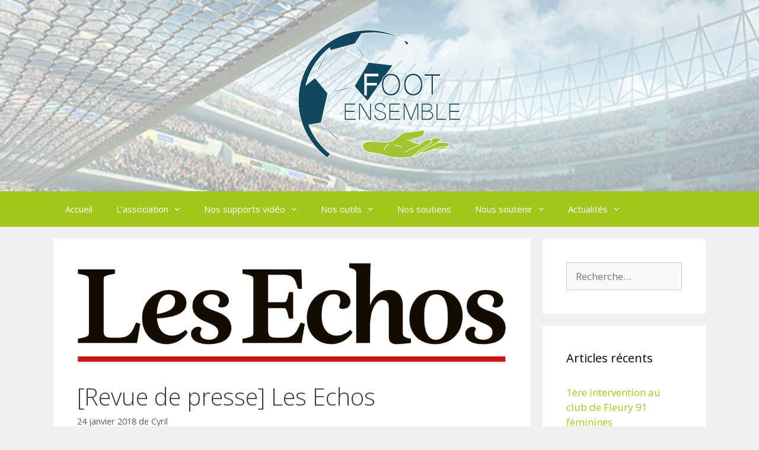

--- FILE ---
content_type: text/html; charset=UTF-8
request_url: https://footensemble.fr/2018/01/24/revue-de-presse-echos/
body_size: 11759
content:
<!DOCTYPE html>
<html lang="fr-FR">
<head>
	<meta charset="UTF-8">
	<meta http-equiv="X-UA-Compatible" content="IE=edge" />
	<link rel="profile" href="http://gmpg.org/xfn/11">
	<meta name='robots' content='index, follow, max-image-preview:large, max-snippet:-1, max-video-preview:-1' />

	<!-- This site is optimized with the Yoast SEO plugin v21.0 - https://yoast.com/wordpress/plugins/seo/ -->
	<title>[Revue de presse] Les Echos - Foot Ensemble</title>
	<link rel="canonical" href="http://footensemble.fr/2018/01/24/revue-de-presse-echos/" />
	<meta property="og:locale" content="fr_FR" />
	<meta property="og:type" content="article" />
	<meta property="og:title" content="[Revue de presse] Les Echos - Foot Ensemble" />
	<meta property="og:description" content="04/01/2018 : Le journal Les Echos a dédié un article à Yoann Lemaire et son documentaire réalisé avec Michel Royer. https://www.lesechos.fr/sport/football/afp-00649883-yoann-lemaire-fooballeur-gay-a-lattaque-de-lhomophobie-2142367.php" />
	<meta property="og:url" content="http://footensemble.fr/2018/01/24/revue-de-presse-echos/" />
	<meta property="og:site_name" content="Foot Ensemble" />
	<meta property="article:published_time" content="2018-01-24T18:20:00+00:00" />
	<meta property="og:image" content="http://footensemble.fr/wp-content/uploads/2018/01/Les_echos_logo.png" />
	<meta property="og:image:width" content="1024" />
	<meta property="og:image:height" content="238" />
	<meta property="og:image:type" content="image/png" />
	<meta name="author" content="Cyril" />
	<meta name="twitter:card" content="summary_large_image" />
	<script type="application/ld+json" class="yoast-schema-graph">{"@context":"https://schema.org","@graph":[{"@type":"Article","@id":"http://footensemble.fr/2018/01/24/revue-de-presse-echos/#article","isPartOf":{"@id":"http://footensemble.fr/2018/01/24/revue-de-presse-echos/"},"author":{"name":"Cyril","@id":"https://footensemble.fr/#/schema/person/ddd3cdb6d347a3cc01228100c3c812e9"},"headline":"[Revue de presse] Les Echos","datePublished":"2018-01-24T18:20:00+00:00","dateModified":"2018-01-24T18:20:00+00:00","mainEntityOfPage":{"@id":"http://footensemble.fr/2018/01/24/revue-de-presse-echos/"},"wordCount":33,"commentCount":0,"publisher":{"@id":"https://footensemble.fr/#organization"},"image":{"@id":"http://footensemble.fr/2018/01/24/revue-de-presse-echos/#primaryimage"},"thumbnailUrl":"https://footensemble.fr/wp-content/uploads/2018/01/Les_echos_logo.png","articleSection":["Revue de presse"],"inLanguage":"fr-FR","potentialAction":[{"@type":"CommentAction","name":"Comment","target":["http://footensemble.fr/2018/01/24/revue-de-presse-echos/#respond"]}]},{"@type":"WebPage","@id":"http://footensemble.fr/2018/01/24/revue-de-presse-echos/","url":"http://footensemble.fr/2018/01/24/revue-de-presse-echos/","name":"[Revue de presse] Les Echos - Foot Ensemble","isPartOf":{"@id":"https://footensemble.fr/#website"},"primaryImageOfPage":{"@id":"http://footensemble.fr/2018/01/24/revue-de-presse-echos/#primaryimage"},"image":{"@id":"http://footensemble.fr/2018/01/24/revue-de-presse-echos/#primaryimage"},"thumbnailUrl":"https://footensemble.fr/wp-content/uploads/2018/01/Les_echos_logo.png","datePublished":"2018-01-24T18:20:00+00:00","dateModified":"2018-01-24T18:20:00+00:00","breadcrumb":{"@id":"http://footensemble.fr/2018/01/24/revue-de-presse-echos/#breadcrumb"},"inLanguage":"fr-FR","potentialAction":[{"@type":"ReadAction","target":["http://footensemble.fr/2018/01/24/revue-de-presse-echos/"]}]},{"@type":"ImageObject","inLanguage":"fr-FR","@id":"http://footensemble.fr/2018/01/24/revue-de-presse-echos/#primaryimage","url":"https://footensemble.fr/wp-content/uploads/2018/01/Les_echos_logo.png","contentUrl":"https://footensemble.fr/wp-content/uploads/2018/01/Les_echos_logo.png","width":1024,"height":238},{"@type":"BreadcrumbList","@id":"http://footensemble.fr/2018/01/24/revue-de-presse-echos/#breadcrumb","itemListElement":[{"@type":"ListItem","position":1,"name":"Accueil","item":"https://footensemble.fr/"},{"@type":"ListItem","position":2,"name":"Actualités","item":"https://footensemble.fr/blog/"},{"@type":"ListItem","position":3,"name":"[Revue de presse] Les Echos"}]},{"@type":"WebSite","@id":"https://footensemble.fr/#website","url":"https://footensemble.fr/","name":"Foot Ensemble","description":"Agir au-delà des mots","publisher":{"@id":"https://footensemble.fr/#organization"},"potentialAction":[{"@type":"SearchAction","target":{"@type":"EntryPoint","urlTemplate":"https://footensemble.fr/?s={search_term_string}"},"query-input":"required name=search_term_string"}],"inLanguage":"fr-FR"},{"@type":"Organization","@id":"https://footensemble.fr/#organization","name":"Foot Ensemble","url":"https://footensemble.fr/","logo":{"@type":"ImageObject","inLanguage":"fr-FR","@id":"https://footensemble.fr/#/schema/logo/image/","url":"https://footensemble.fr/wp-content/uploads/2017/01/cropped-cropped-foot-ensemble-liseret-blanc-compressor-e1503923938375.png","contentUrl":"https://footensemble.fr/wp-content/uploads/2017/01/cropped-cropped-foot-ensemble-liseret-blanc-compressor-e1503923938375.png","width":300,"height":243,"caption":"Foot Ensemble"},"image":{"@id":"https://footensemble.fr/#/schema/logo/image/"}},{"@type":"Person","@id":"https://footensemble.fr/#/schema/person/ddd3cdb6d347a3cc01228100c3c812e9","name":"Cyril","image":{"@type":"ImageObject","inLanguage":"fr-FR","@id":"https://footensemble.fr/#/schema/person/image/","url":"https://secure.gravatar.com/avatar/104bc4262e862b9d20b731a48b35ce63?s=96&d=mm&r=g","contentUrl":"https://secure.gravatar.com/avatar/104bc4262e862b9d20b731a48b35ce63?s=96&d=mm&r=g","caption":"Cyril"},"url":"https://footensemble.fr/author/cyril/"}]}</script>
	<!-- / Yoast SEO plugin. -->


<link rel='dns-prefetch' href='//www.googletagmanager.com' />
<link rel='dns-prefetch' href='//fonts.googleapis.com' />
<link href='https://fonts.gstatic.com' crossorigin rel='preconnect' />
<link rel="alternate" type="application/rss+xml" title="Foot Ensemble &raquo; Flux" href="https://footensemble.fr/feed/" />
<link rel="alternate" type="application/rss+xml" title="Foot Ensemble &raquo; Flux des commentaires" href="https://footensemble.fr/comments/feed/" />
<link rel="alternate" type="application/rss+xml" title="Foot Ensemble &raquo; [Revue de presse] Les Echos Flux des commentaires" href="https://footensemble.fr/2018/01/24/revue-de-presse-echos/feed/" />
<script type="text/javascript">
window._wpemojiSettings = {"baseUrl":"https:\/\/s.w.org\/images\/core\/emoji\/14.0.0\/72x72\/","ext":".png","svgUrl":"https:\/\/s.w.org\/images\/core\/emoji\/14.0.0\/svg\/","svgExt":".svg","source":{"concatemoji":"https:\/\/footensemble.fr\/wp-includes\/js\/wp-emoji-release.min.js?ver=6.3.7"}};
/*! This file is auto-generated */
!function(i,n){var o,s,e;function c(e){try{var t={supportTests:e,timestamp:(new Date).valueOf()};sessionStorage.setItem(o,JSON.stringify(t))}catch(e){}}function p(e,t,n){e.clearRect(0,0,e.canvas.width,e.canvas.height),e.fillText(t,0,0);var t=new Uint32Array(e.getImageData(0,0,e.canvas.width,e.canvas.height).data),r=(e.clearRect(0,0,e.canvas.width,e.canvas.height),e.fillText(n,0,0),new Uint32Array(e.getImageData(0,0,e.canvas.width,e.canvas.height).data));return t.every(function(e,t){return e===r[t]})}function u(e,t,n){switch(t){case"flag":return n(e,"\ud83c\udff3\ufe0f\u200d\u26a7\ufe0f","\ud83c\udff3\ufe0f\u200b\u26a7\ufe0f")?!1:!n(e,"\ud83c\uddfa\ud83c\uddf3","\ud83c\uddfa\u200b\ud83c\uddf3")&&!n(e,"\ud83c\udff4\udb40\udc67\udb40\udc62\udb40\udc65\udb40\udc6e\udb40\udc67\udb40\udc7f","\ud83c\udff4\u200b\udb40\udc67\u200b\udb40\udc62\u200b\udb40\udc65\u200b\udb40\udc6e\u200b\udb40\udc67\u200b\udb40\udc7f");case"emoji":return!n(e,"\ud83e\udef1\ud83c\udffb\u200d\ud83e\udef2\ud83c\udfff","\ud83e\udef1\ud83c\udffb\u200b\ud83e\udef2\ud83c\udfff")}return!1}function f(e,t,n){var r="undefined"!=typeof WorkerGlobalScope&&self instanceof WorkerGlobalScope?new OffscreenCanvas(300,150):i.createElement("canvas"),a=r.getContext("2d",{willReadFrequently:!0}),o=(a.textBaseline="top",a.font="600 32px Arial",{});return e.forEach(function(e){o[e]=t(a,e,n)}),o}function t(e){var t=i.createElement("script");t.src=e,t.defer=!0,i.head.appendChild(t)}"undefined"!=typeof Promise&&(o="wpEmojiSettingsSupports",s=["flag","emoji"],n.supports={everything:!0,everythingExceptFlag:!0},e=new Promise(function(e){i.addEventListener("DOMContentLoaded",e,{once:!0})}),new Promise(function(t){var n=function(){try{var e=JSON.parse(sessionStorage.getItem(o));if("object"==typeof e&&"number"==typeof e.timestamp&&(new Date).valueOf()<e.timestamp+604800&&"object"==typeof e.supportTests)return e.supportTests}catch(e){}return null}();if(!n){if("undefined"!=typeof Worker&&"undefined"!=typeof OffscreenCanvas&&"undefined"!=typeof URL&&URL.createObjectURL&&"undefined"!=typeof Blob)try{var e="postMessage("+f.toString()+"("+[JSON.stringify(s),u.toString(),p.toString()].join(",")+"));",r=new Blob([e],{type:"text/javascript"}),a=new Worker(URL.createObjectURL(r),{name:"wpTestEmojiSupports"});return void(a.onmessage=function(e){c(n=e.data),a.terminate(),t(n)})}catch(e){}c(n=f(s,u,p))}t(n)}).then(function(e){for(var t in e)n.supports[t]=e[t],n.supports.everything=n.supports.everything&&n.supports[t],"flag"!==t&&(n.supports.everythingExceptFlag=n.supports.everythingExceptFlag&&n.supports[t]);n.supports.everythingExceptFlag=n.supports.everythingExceptFlag&&!n.supports.flag,n.DOMReady=!1,n.readyCallback=function(){n.DOMReady=!0}}).then(function(){return e}).then(function(){var e;n.supports.everything||(n.readyCallback(),(e=n.source||{}).concatemoji?t(e.concatemoji):e.wpemoji&&e.twemoji&&(t(e.twemoji),t(e.wpemoji)))}))}((window,document),window._wpemojiSettings);
</script>
<style type="text/css">
img.wp-smiley,
img.emoji {
	display: inline !important;
	border: none !important;
	box-shadow: none !important;
	height: 1em !important;
	width: 1em !important;
	margin: 0 0.07em !important;
	vertical-align: -0.1em !important;
	background: none !important;
	padding: 0 !important;
}
</style>
	<link rel='stylesheet' id='generate-fonts-css' href='//fonts.googleapis.com/css?family=Open+Sans:300,300italic,regular,italic,600,600italic,700,700italic,800,800italic' type='text/css' media='all' />
<link rel='stylesheet' id='wp-block-library-css' href='https://footensemble.fr/wp-includes/css/dist/block-library/style.min.css?ver=6.3.7' type='text/css' media='all' />
<style id='classic-theme-styles-inline-css' type='text/css'>
/*! This file is auto-generated */
.wp-block-button__link{color:#fff;background-color:#32373c;border-radius:9999px;box-shadow:none;text-decoration:none;padding:calc(.667em + 2px) calc(1.333em + 2px);font-size:1.125em}.wp-block-file__button{background:#32373c;color:#fff;text-decoration:none}
</style>
<style id='global-styles-inline-css' type='text/css'>
body{--wp--preset--color--black: #000000;--wp--preset--color--cyan-bluish-gray: #abb8c3;--wp--preset--color--white: #ffffff;--wp--preset--color--pale-pink: #f78da7;--wp--preset--color--vivid-red: #cf2e2e;--wp--preset--color--luminous-vivid-orange: #ff6900;--wp--preset--color--luminous-vivid-amber: #fcb900;--wp--preset--color--light-green-cyan: #7bdcb5;--wp--preset--color--vivid-green-cyan: #00d084;--wp--preset--color--pale-cyan-blue: #8ed1fc;--wp--preset--color--vivid-cyan-blue: #0693e3;--wp--preset--color--vivid-purple: #9b51e0;--wp--preset--gradient--vivid-cyan-blue-to-vivid-purple: linear-gradient(135deg,rgba(6,147,227,1) 0%,rgb(155,81,224) 100%);--wp--preset--gradient--light-green-cyan-to-vivid-green-cyan: linear-gradient(135deg,rgb(122,220,180) 0%,rgb(0,208,130) 100%);--wp--preset--gradient--luminous-vivid-amber-to-luminous-vivid-orange: linear-gradient(135deg,rgba(252,185,0,1) 0%,rgba(255,105,0,1) 100%);--wp--preset--gradient--luminous-vivid-orange-to-vivid-red: linear-gradient(135deg,rgba(255,105,0,1) 0%,rgb(207,46,46) 100%);--wp--preset--gradient--very-light-gray-to-cyan-bluish-gray: linear-gradient(135deg,rgb(238,238,238) 0%,rgb(169,184,195) 100%);--wp--preset--gradient--cool-to-warm-spectrum: linear-gradient(135deg,rgb(74,234,220) 0%,rgb(151,120,209) 20%,rgb(207,42,186) 40%,rgb(238,44,130) 60%,rgb(251,105,98) 80%,rgb(254,248,76) 100%);--wp--preset--gradient--blush-light-purple: linear-gradient(135deg,rgb(255,206,236) 0%,rgb(152,150,240) 100%);--wp--preset--gradient--blush-bordeaux: linear-gradient(135deg,rgb(254,205,165) 0%,rgb(254,45,45) 50%,rgb(107,0,62) 100%);--wp--preset--gradient--luminous-dusk: linear-gradient(135deg,rgb(255,203,112) 0%,rgb(199,81,192) 50%,rgb(65,88,208) 100%);--wp--preset--gradient--pale-ocean: linear-gradient(135deg,rgb(255,245,203) 0%,rgb(182,227,212) 50%,rgb(51,167,181) 100%);--wp--preset--gradient--electric-grass: linear-gradient(135deg,rgb(202,248,128) 0%,rgb(113,206,126) 100%);--wp--preset--gradient--midnight: linear-gradient(135deg,rgb(2,3,129) 0%,rgb(40,116,252) 100%);--wp--preset--font-size--small: 13px;--wp--preset--font-size--medium: 20px;--wp--preset--font-size--large: 36px;--wp--preset--font-size--x-large: 42px;--wp--preset--spacing--20: 0.44rem;--wp--preset--spacing--30: 0.67rem;--wp--preset--spacing--40: 1rem;--wp--preset--spacing--50: 1.5rem;--wp--preset--spacing--60: 2.25rem;--wp--preset--spacing--70: 3.38rem;--wp--preset--spacing--80: 5.06rem;--wp--preset--shadow--natural: 6px 6px 9px rgba(0, 0, 0, 0.2);--wp--preset--shadow--deep: 12px 12px 50px rgba(0, 0, 0, 0.4);--wp--preset--shadow--sharp: 6px 6px 0px rgba(0, 0, 0, 0.2);--wp--preset--shadow--outlined: 6px 6px 0px -3px rgba(255, 255, 255, 1), 6px 6px rgba(0, 0, 0, 1);--wp--preset--shadow--crisp: 6px 6px 0px rgba(0, 0, 0, 1);}:where(.is-layout-flex){gap: 0.5em;}:where(.is-layout-grid){gap: 0.5em;}body .is-layout-flow > .alignleft{float: left;margin-inline-start: 0;margin-inline-end: 2em;}body .is-layout-flow > .alignright{float: right;margin-inline-start: 2em;margin-inline-end: 0;}body .is-layout-flow > .aligncenter{margin-left: auto !important;margin-right: auto !important;}body .is-layout-constrained > .alignleft{float: left;margin-inline-start: 0;margin-inline-end: 2em;}body .is-layout-constrained > .alignright{float: right;margin-inline-start: 2em;margin-inline-end: 0;}body .is-layout-constrained > .aligncenter{margin-left: auto !important;margin-right: auto !important;}body .is-layout-constrained > :where(:not(.alignleft):not(.alignright):not(.alignfull)){max-width: var(--wp--style--global--content-size);margin-left: auto !important;margin-right: auto !important;}body .is-layout-constrained > .alignwide{max-width: var(--wp--style--global--wide-size);}body .is-layout-flex{display: flex;}body .is-layout-flex{flex-wrap: wrap;align-items: center;}body .is-layout-flex > *{margin: 0;}body .is-layout-grid{display: grid;}body .is-layout-grid > *{margin: 0;}:where(.wp-block-columns.is-layout-flex){gap: 2em;}:where(.wp-block-columns.is-layout-grid){gap: 2em;}:where(.wp-block-post-template.is-layout-flex){gap: 1.25em;}:where(.wp-block-post-template.is-layout-grid){gap: 1.25em;}.has-black-color{color: var(--wp--preset--color--black) !important;}.has-cyan-bluish-gray-color{color: var(--wp--preset--color--cyan-bluish-gray) !important;}.has-white-color{color: var(--wp--preset--color--white) !important;}.has-pale-pink-color{color: var(--wp--preset--color--pale-pink) !important;}.has-vivid-red-color{color: var(--wp--preset--color--vivid-red) !important;}.has-luminous-vivid-orange-color{color: var(--wp--preset--color--luminous-vivid-orange) !important;}.has-luminous-vivid-amber-color{color: var(--wp--preset--color--luminous-vivid-amber) !important;}.has-light-green-cyan-color{color: var(--wp--preset--color--light-green-cyan) !important;}.has-vivid-green-cyan-color{color: var(--wp--preset--color--vivid-green-cyan) !important;}.has-pale-cyan-blue-color{color: var(--wp--preset--color--pale-cyan-blue) !important;}.has-vivid-cyan-blue-color{color: var(--wp--preset--color--vivid-cyan-blue) !important;}.has-vivid-purple-color{color: var(--wp--preset--color--vivid-purple) !important;}.has-black-background-color{background-color: var(--wp--preset--color--black) !important;}.has-cyan-bluish-gray-background-color{background-color: var(--wp--preset--color--cyan-bluish-gray) !important;}.has-white-background-color{background-color: var(--wp--preset--color--white) !important;}.has-pale-pink-background-color{background-color: var(--wp--preset--color--pale-pink) !important;}.has-vivid-red-background-color{background-color: var(--wp--preset--color--vivid-red) !important;}.has-luminous-vivid-orange-background-color{background-color: var(--wp--preset--color--luminous-vivid-orange) !important;}.has-luminous-vivid-amber-background-color{background-color: var(--wp--preset--color--luminous-vivid-amber) !important;}.has-light-green-cyan-background-color{background-color: var(--wp--preset--color--light-green-cyan) !important;}.has-vivid-green-cyan-background-color{background-color: var(--wp--preset--color--vivid-green-cyan) !important;}.has-pale-cyan-blue-background-color{background-color: var(--wp--preset--color--pale-cyan-blue) !important;}.has-vivid-cyan-blue-background-color{background-color: var(--wp--preset--color--vivid-cyan-blue) !important;}.has-vivid-purple-background-color{background-color: var(--wp--preset--color--vivid-purple) !important;}.has-black-border-color{border-color: var(--wp--preset--color--black) !important;}.has-cyan-bluish-gray-border-color{border-color: var(--wp--preset--color--cyan-bluish-gray) !important;}.has-white-border-color{border-color: var(--wp--preset--color--white) !important;}.has-pale-pink-border-color{border-color: var(--wp--preset--color--pale-pink) !important;}.has-vivid-red-border-color{border-color: var(--wp--preset--color--vivid-red) !important;}.has-luminous-vivid-orange-border-color{border-color: var(--wp--preset--color--luminous-vivid-orange) !important;}.has-luminous-vivid-amber-border-color{border-color: var(--wp--preset--color--luminous-vivid-amber) !important;}.has-light-green-cyan-border-color{border-color: var(--wp--preset--color--light-green-cyan) !important;}.has-vivid-green-cyan-border-color{border-color: var(--wp--preset--color--vivid-green-cyan) !important;}.has-pale-cyan-blue-border-color{border-color: var(--wp--preset--color--pale-cyan-blue) !important;}.has-vivid-cyan-blue-border-color{border-color: var(--wp--preset--color--vivid-cyan-blue) !important;}.has-vivid-purple-border-color{border-color: var(--wp--preset--color--vivid-purple) !important;}.has-vivid-cyan-blue-to-vivid-purple-gradient-background{background: var(--wp--preset--gradient--vivid-cyan-blue-to-vivid-purple) !important;}.has-light-green-cyan-to-vivid-green-cyan-gradient-background{background: var(--wp--preset--gradient--light-green-cyan-to-vivid-green-cyan) !important;}.has-luminous-vivid-amber-to-luminous-vivid-orange-gradient-background{background: var(--wp--preset--gradient--luminous-vivid-amber-to-luminous-vivid-orange) !important;}.has-luminous-vivid-orange-to-vivid-red-gradient-background{background: var(--wp--preset--gradient--luminous-vivid-orange-to-vivid-red) !important;}.has-very-light-gray-to-cyan-bluish-gray-gradient-background{background: var(--wp--preset--gradient--very-light-gray-to-cyan-bluish-gray) !important;}.has-cool-to-warm-spectrum-gradient-background{background: var(--wp--preset--gradient--cool-to-warm-spectrum) !important;}.has-blush-light-purple-gradient-background{background: var(--wp--preset--gradient--blush-light-purple) !important;}.has-blush-bordeaux-gradient-background{background: var(--wp--preset--gradient--blush-bordeaux) !important;}.has-luminous-dusk-gradient-background{background: var(--wp--preset--gradient--luminous-dusk) !important;}.has-pale-ocean-gradient-background{background: var(--wp--preset--gradient--pale-ocean) !important;}.has-electric-grass-gradient-background{background: var(--wp--preset--gradient--electric-grass) !important;}.has-midnight-gradient-background{background: var(--wp--preset--gradient--midnight) !important;}.has-small-font-size{font-size: var(--wp--preset--font-size--small) !important;}.has-medium-font-size{font-size: var(--wp--preset--font-size--medium) !important;}.has-large-font-size{font-size: var(--wp--preset--font-size--large) !important;}.has-x-large-font-size{font-size: var(--wp--preset--font-size--x-large) !important;}
.wp-block-navigation a:where(:not(.wp-element-button)){color: inherit;}
:where(.wp-block-post-template.is-layout-flex){gap: 1.25em;}:where(.wp-block-post-template.is-layout-grid){gap: 1.25em;}
:where(.wp-block-columns.is-layout-flex){gap: 2em;}:where(.wp-block-columns.is-layout-grid){gap: 2em;}
.wp-block-pullquote{font-size: 1.5em;line-height: 1.6;}
</style>
<link rel='stylesheet' id='wpos-slick-style-css' href='https://footensemble.fr/wp-content/plugins/wp-logo-showcase-responsive-slider-slider/assets/css/slick.css?ver=3.2.1' type='text/css' media='all' />
<link rel='stylesheet' id='wpls-public-style-css' href='https://footensemble.fr/wp-content/plugins/wp-logo-showcase-responsive-slider-slider/assets/css/wpls-public.css?ver=3.2.1' type='text/css' media='all' />
<link rel='stylesheet' id='wppsac-public-style-css' href='https://footensemble.fr/wp-content/plugins/wp-responsive-recent-post-slider/assets/css/recent-post-style.css?ver=3.1.1' type='text/css' media='all' />
<link rel='stylesheet' id='generate-style-grid-css' href='https://footensemble.fr/wp-content/themes/generatepress/css/unsemantic-grid.min.css?ver=2.1.3' type='text/css' media='all' />
<link rel='stylesheet' id='generate-style-css' href='https://footensemble.fr/wp-content/themes/generatepress/style.min.css?ver=2.1.3' type='text/css' media='all' />
<style id='generate-style-inline-css' type='text/css'>
body{background-color:#efefef;color:#3a3a3a;}a, a:visited{color:#a2c61c;text-decoration:none;}a:hover, a:focus, a:active{color:#000000;text-decoration:none;}body .grid-container{max-width:1100px;}body, button, input, select, textarea{font-family:"Open Sans", sans-serif;}.main-navigation .main-nav ul ul li a{font-size:14px;}@media (max-width:768px){.main-title{font-size:30px;}h1{font-size:30px;}h2{font-size:25px;}}.top-bar{background-color:#636363;color:#ffffff;}.top-bar a,.top-bar a:visited{color:#ffffff;}.top-bar a:hover{color:#303030;}.site-header{background-color:#ffffff;color:#3a3a3a;}.site-header a,.site-header a:visited{color:#3a3a3a;}.main-title a,.main-title a:hover,.main-title a:visited{color:#222222;}.site-description{color:#757575;}.main-navigation,.main-navigation ul ul{background-color:#a2c61c;}.main-navigation .main-nav ul li a,.menu-toggle{color:#ffffff;}.main-navigation .main-nav ul li:hover > a,.main-navigation .main-nav ul li:focus > a, .main-navigation .main-nav ul li.sfHover > a{color:#ffffff;background-color:#3f3f3f;}button.menu-toggle:hover,button.menu-toggle:focus,.main-navigation .mobile-bar-items a,.main-navigation .mobile-bar-items a:hover,.main-navigation .mobile-bar-items a:focus{color:#ffffff;}.main-navigation .main-nav ul li[class*="current-menu-"] > a{color:#ffffff;background-color:#3f3f3f;}.main-navigation .main-nav ul li[class*="current-menu-"] > a:hover,.main-navigation .main-nav ul li[class*="current-menu-"].sfHover > a{color:#ffffff;background-color:#3f3f3f;}.navigation-search input[type="search"],.navigation-search input[type="search"]:active{color:#3f3f3f;background-color:#3f3f3f;}.navigation-search input[type="search"]:focus{color:#ffffff;background-color:#3f3f3f;}.main-navigation ul ul{background-color:#3f3f3f;}.main-navigation .main-nav ul ul li a{color:#ffffff;}.main-navigation .main-nav ul ul li:hover > a,.main-navigation .main-nav ul ul li:focus > a,.main-navigation .main-nav ul ul li.sfHover > a{color:#ffffff;background-color:#4f4f4f;}.main-navigation .main-nav ul ul li[class*="current-menu-"] > a{color:#ffffff;background-color:#4f4f4f;}.main-navigation .main-nav ul ul li[class*="current-menu-"] > a:hover,.main-navigation .main-nav ul ul li[class*="current-menu-"].sfHover > a{color:#ffffff;background-color:#4f4f4f;}.separate-containers .inside-article, .separate-containers .comments-area, .separate-containers .page-header, .one-container .container, .separate-containers .paging-navigation, .inside-page-header{background-color:#ffffff;}.entry-meta{color:#595959;}.entry-meta a,.entry-meta a:visited{color:#595959;}.entry-meta a:hover{color:#1e73be;}.sidebar .widget{background-color:#ffffff;}.sidebar .widget .widget-title{color:#000000;}.footer-widgets{background-color:#ffffff;}.footer-widgets .widget-title{color:#000000;}.site-info{color:#ffffff;background-color:#a2c61c;}.site-info a,.site-info a:visited{color:#ffffff;}.site-info a:hover{color:#606060;}.footer-bar .widget_nav_menu .current-menu-item a{color:#606060;}input[type="text"],input[type="email"],input[type="url"],input[type="password"],input[type="search"],input[type="tel"],input[type="number"],textarea,select{color:#666666;background-color:#fafafa;border-color:#cccccc;}input[type="text"]:focus,input[type="email"]:focus,input[type="url"]:focus,input[type="password"]:focus,input[type="search"]:focus,input[type="tel"]:focus,input[type="number"]:focus,textarea:focus,select:focus{color:#666666;background-color:#ffffff;border-color:#bfbfbf;}button,html input[type="button"],input[type="reset"],input[type="submit"],a.button,a.button:visited{color:#ffffff;background-color:#666666;}button:hover,html input[type="button"]:hover,input[type="reset"]:hover,input[type="submit"]:hover,a.button:hover,button:focus,html input[type="button"]:focus,input[type="reset"]:focus,input[type="submit"]:focus,a.button:focus{color:#ffffff;background-color:#3f3f3f;}.generate-back-to-top,.generate-back-to-top:visited{background-color:rgba( 0,0,0,0.4 );color:#ffffff;}.generate-back-to-top:hover,.generate-back-to-top:focus{background-color:rgba( 0,0,0,0.6 );color:#ffffff;}@media (max-width:768px){.separate-containers .inside-article, .separate-containers .comments-area, .separate-containers .page-header, .separate-containers .paging-navigation, .one-container .site-content, .inside-page-header{padding:30px;}}.main-navigation ul ul{top:auto;}.navigation-search, .navigation-search input{height:100%;}.rtl .menu-item-has-children .dropdown-menu-toggle{padding-left:20px;}.rtl .main-navigation .main-nav ul li.menu-item-has-children > a{padding-right:20px;}.one-container .sidebar .widget{padding:0px;}
.site-header {background-image: url(http://footensemble.fr/wp-content/uploads/2017/08/20160629_financement-stade-football.png); background-repeat: no-repeat; background-size: cover; }
</style>
<link rel='stylesheet' id='generate-mobile-style-css' href='https://footensemble.fr/wp-content/themes/generatepress/css/mobile.min.css?ver=2.1.3' type='text/css' media='all' />
<link rel='stylesheet' id='font-awesome-css' href='https://footensemble.fr/wp-content/themes/generatepress/css/font-awesome.min.css?ver=4.7' type='text/css' media='all' />

<!-- Extrait de code de la balise Google (gtag.js) ajouté par Site Kit -->
<!-- Extrait Google Analytics ajouté par Site Kit -->
<script type='text/javascript' src='https://www.googletagmanager.com/gtag/js?id=GT-PLVS6JG' id='google_gtagjs-js' async></script>
<script id="google_gtagjs-js-after" type="text/javascript">
window.dataLayer = window.dataLayer || [];function gtag(){dataLayer.push(arguments);}
gtag("set","linker",{"domains":["footensemble.fr"]});
gtag("js", new Date());
gtag("set", "developer_id.dZTNiMT", true);
gtag("config", "GT-PLVS6JG");
</script>
<link rel="https://api.w.org/" href="https://footensemble.fr/wp-json/" /><link rel="alternate" type="application/json" href="https://footensemble.fr/wp-json/wp/v2/posts/796" /><link rel="EditURI" type="application/rsd+xml" title="RSD" href="https://footensemble.fr/xmlrpc.php?rsd" />
<meta name="generator" content="WordPress 6.3.7" />
<link rel='shortlink' href='https://footensemble.fr/?p=796' />
<link rel="alternate" type="application/json+oembed" href="https://footensemble.fr/wp-json/oembed/1.0/embed?url=https%3A%2F%2Ffootensemble.fr%2F2018%2F01%2F24%2Frevue-de-presse-echos%2F" />
<link rel="alternate" type="text/xml+oembed" href="https://footensemble.fr/wp-json/oembed/1.0/embed?url=https%3A%2F%2Ffootensemble.fr%2F2018%2F01%2F24%2Frevue-de-presse-echos%2F&#038;format=xml" />
<meta name="generator" content="Site Kit by Google 1.170.0" /><link rel="pingback" href="https://footensemble.fr/xmlrpc.php">
<meta name="viewport" content="width=device-width, initial-scale=1"><link rel="icon" href="https://footensemble.fr/wp-content/uploads/2017/01/cropped-cropped-cropped-foot-ensemble-liseret-blanc-compressor-e1503923347328-2-32x32.png" sizes="32x32" />
<link rel="icon" href="https://footensemble.fr/wp-content/uploads/2017/01/cropped-cropped-cropped-foot-ensemble-liseret-blanc-compressor-e1503923347328-2-192x192.png" sizes="192x192" />
<link rel="apple-touch-icon" href="https://footensemble.fr/wp-content/uploads/2017/01/cropped-cropped-cropped-foot-ensemble-liseret-blanc-compressor-e1503923347328-2-180x180.png" />
<meta name="msapplication-TileImage" content="https://footensemble.fr/wp-content/uploads/2017/01/cropped-cropped-cropped-foot-ensemble-liseret-blanc-compressor-e1503923347328-2-270x270.png" />
</head>

<body itemtype='https://schema.org/Blog' itemscope='itemscope' class="post-template-default single single-post postid-796 single-format-standard wp-custom-logo sticky-menu-fade navigation-logo-sticky  featured-image-active right-sidebar nav-below-header fluid-header separate-containers active-footer-widgets-2 nav-aligned-left header-aligned-center dropdown-hover">
	<a class="screen-reader-text skip-link" href="#content" title="Aller au contenu">Aller au contenu</a>		<header itemtype="https://schema.org/WPHeader" itemscope="itemscope" id="masthead" class="site-header">
			<div class="inside-header grid-container grid-parent">
				<div class="site-logo">
				<a href="https://footensemble.fr/" title="Foot Ensemble" rel="home">
					<img  class="header-image" alt="Foot Ensemble" src="https://footensemble.fr/wp-content/uploads/2017/01/cropped-cropped-foot-ensemble-liseret-blanc-compressor-e1503923938375.png" title="Foot Ensemble" />
				</a>
			</div>			</div><!-- .inside-header -->
		</header><!-- #masthead -->
				<nav itemtype="https://schema.org/SiteNavigationElement" itemscope="itemscope" id="site-navigation" class="main-navigation">
			<div class="inside-navigation grid-container grid-parent">
								<button class="menu-toggle" aria-controls="primary-menu" aria-expanded="false">
										<span class="mobile-menu">Menu</span>
				</button>
				<div id="primary-menu" class="main-nav"><ul id="menu-menu" class=" menu sf-menu"><li id="menu-item-104" class="menu-item menu-item-type-custom menu-item-object-custom menu-item-home menu-item-104"><a href="http://footensemble.fr">Accueil</a></li>
<li id="menu-item-130" class="menu-item menu-item-type-custom menu-item-object-custom menu-item-has-children menu-item-130"><a href="#">L&rsquo;association<span role="presentation" class="dropdown-menu-toggle"></span></a>
<ul class="sub-menu">
	<li id="menu-item-890" class="menu-item menu-item-type-post_type menu-item-object-page menu-item-890"><a href="https://footensemble.fr/presentation/">Présentation</a></li>
	<li id="menu-item-1255" class="menu-item menu-item-type-post_type menu-item-object-page menu-item-1255"><a href="https://footensemble.fr/edito-de-vincent-labrune/">Edito de Vincent Labrune</a></li>
	<li id="menu-item-1105" class="menu-item menu-item-type-post_type menu-item-object-page menu-item-1105"><a href="https://footensemble.fr/edito-clement-turpin/">Edito Clément Turpin</a></li>
	<li id="menu-item-1267" class="menu-item menu-item-type-post_type menu-item-object-page menu-item-1267"><a href="https://footensemble.fr/interview-dantoine-griezmann/">Interview d’Antoine Griezmann</a></li>
	<li id="menu-item-1007" class="menu-item menu-item-type-post_type menu-item-object-page menu-item-1007"><a href="https://footensemble.fr/presentation-du-film/">Présentation du film</a></li>
	<li id="menu-item-1226" class="menu-item menu-item-type-post_type menu-item-object-page menu-item-1226"><a href="https://footensemble.fr/nos-ateliers-a-distance/">Nos ateliers à distance</a></li>
	<li id="menu-item-1402" class="menu-item menu-item-type-post_type menu-item-object-page menu-item-1402"><a href="https://footensemble.fr/nos-interventions-dans-le-milieu-professionnel/">Nos interventions dans le milieu professionnel</a></li>
	<li id="menu-item-1401" class="menu-item menu-item-type-post_type menu-item-object-page menu-item-1401"><a href="https://footensemble.fr/nos-interventions-dans-le-milieu-amateur/">Nos interventions dans le milieu amateur</a></li>
	<li id="menu-item-1400" class="menu-item menu-item-type-post_type menu-item-object-page menu-item-1400"><a href="https://footensemble.fr/nos-interventions-dans-les-colleges-lycees-universites-et-cer/">Nos interventions dans les collèges, lycées, universités et CER</a></li>
	<li id="menu-item-1225" class="menu-item menu-item-type-post_type menu-item-object-page menu-item-1225"><a href="https://footensemble.fr/nos-formations/">Nos formations</a></li>
	<li id="menu-item-1405" class="menu-item menu-item-type-post_type menu-item-object-page menu-item-1405"><a href="https://footensemble.fr/religion-et-homosexualite/">Religion et homosexualité</a></li>
	<li id="menu-item-336" class="menu-item menu-item-type-post_type menu-item-object-page menu-item-336"><a href="https://footensemble.fr/notre-president/">Notre Président Yoann Lemaire</a></li>
	<li id="menu-item-229" class="menu-item menu-item-type-post_type menu-item-object-page menu-item-229"><a href="https://footensemble.fr/les-valeurs/">Nos Valeurs</a></li>
</ul>
</li>
<li id="menu-item-885" class="menu-item menu-item-type-custom menu-item-object-custom menu-item-has-children menu-item-885"><a href="#">Nos supports vidéo<span role="presentation" class="dropdown-menu-toggle"></span></a>
<ul class="sub-menu">
	<li id="menu-item-886" class="menu-item menu-item-type-post_type menu-item-object-page menu-item-886"><a href="https://footensemble.fr/le-film-complet/">Le film complet</a></li>
	<li id="menu-item-938" class="menu-item menu-item-type-post_type menu-item-object-page menu-item-938"><a href="https://footensemble.fr/films-reduits/">Nos films réduits</a></li>
	<li id="menu-item-931" class="menu-item menu-item-type-post_type menu-item-object-page menu-item-931"><a href="https://footensemble.fr/sequences/">Séquences</a></li>
	<li id="menu-item-1088" class="menu-item menu-item-type-post_type menu-item-object-page menu-item-1088"><a href="https://footensemble.fr/bonus/">Bonus</a></li>
	<li id="menu-item-1091" class="menu-item menu-item-type-post_type menu-item-object-page menu-item-1091"><a href="https://footensemble.fr/match-avec-le-varietes-club-de-france/">Match avec le Variétés Club de France</a></li>
	<li id="menu-item-1365" class="menu-item menu-item-type-post_type menu-item-object-page menu-item-1365"><a href="https://footensemble.fr/rencontre-de-3-joueurs-de-lequipe-de-france/">Rencontre de 3 joueurs de l’Equipe de France</a></li>
	<li id="menu-item-1366" class="menu-item menu-item-type-post_type menu-item-object-page menu-item-1366"><a href="https://footensemble.fr/intervention-a-montpellier-hsc/">Intervention à Montpellier HSC</a></li>
	<li id="menu-item-1367" class="menu-item menu-item-type-post_type menu-item-object-page menu-item-1367"><a href="https://footensemble.fr/atelier-fff/">Atelier FFF</a></li>
	<li id="menu-item-1368" class="menu-item menu-item-type-post_type menu-item-object-page menu-item-1368"><a href="https://footensemble.fr/imam-tarek-oubrou/">Imam Tareq Oubrou</a></li>
</ul>
</li>
<li id="menu-item-884" class="menu-item menu-item-type-custom menu-item-object-custom menu-item-has-children menu-item-884"><a href="#">Nos outils<span role="presentation" class="dropdown-menu-toggle"></span></a>
<ul class="sub-menu">
	<li id="menu-item-1285" class="menu-item menu-item-type-post_type menu-item-object-page menu-item-1285"><a href="https://footensemble.fr/notre-enquete-pour-la-lfp/">Enquête pour la LFP 2024</a></li>
	<li id="menu-item-1454" class="menu-item menu-item-type-post_type menu-item-object-page menu-item-1454"><a href="https://footensemble.fr/livret-pour-joueurs-pro/">Livret pour joueurs pro</a></li>
	<li id="menu-item-1196" class="menu-item menu-item-type-post_type menu-item-object-page menu-item-1196"><a href="https://footensemble.fr/guide-pratique/">Guide pratique</a></li>
	<li id="menu-item-923" class="menu-item menu-item-type-post_type menu-item-object-page menu-item-923"><a href="https://footensemble.fr/livrets-pour-entraineurs/">Livrets pour entraineurs</a></li>
	<li id="menu-item-922" class="menu-item menu-item-type-post_type menu-item-object-page menu-item-922"><a href="https://footensemble.fr/livrets-pour-joueurs/">Livret pour 11/15 ans</a></li>
	<li id="menu-item-1453" class="menu-item menu-item-type-post_type menu-item-object-page menu-item-1453"><a href="https://footensemble.fr/livret-pour-joueurs-15-20-ans/">Livret pour joueurs 15/20 ans</a></li>
	<li id="menu-item-1195" class="menu-item menu-item-type-post_type menu-item-object-page menu-item-1195"><a href="https://footensemble.fr/depliant/">Dépliant</a></li>
	<li id="menu-item-893" class="menu-item menu-item-type-post_type menu-item-object-page menu-item-893"><a href="https://footensemble.fr/enquete-ipsos/">Enquête IPSOS</a></li>
	<li id="menu-item-921" class="menu-item menu-item-type-post_type menu-item-object-page menu-item-921"><a href="https://footensemble.fr/serious-game/">Serious Game</a></li>
	<li id="menu-item-1054" class="menu-item menu-item-type-post_type menu-item-object-page menu-item-1054"><a href="https://footensemble.fr/les-9-outils/">Les 9 outils du Ministère des Sports</a></li>
</ul>
</li>
<li id="menu-item-691" class="menu-item menu-item-type-post_type menu-item-object-page menu-item-691"><a href="https://footensemble.fr/membres-dhonneur/">Nos soutiens</a></li>
<li id="menu-item-216" class="menu-item menu-item-type-custom menu-item-object-custom menu-item-has-children menu-item-216"><a href="#">Nous soutenir<span role="presentation" class="dropdown-menu-toggle"></span></a>
<ul class="sub-menu">
	<li id="menu-item-84" class="menu-item menu-item-type-post_type menu-item-object-page menu-item-84"><a href="https://footensemble.fr/soutenez-nous/">Soutenez-nous</a></li>
	<li id="menu-item-83" class="menu-item menu-item-type-post_type menu-item-object-page menu-item-83"><a href="https://footensemble.fr/contact/">Contact</a></li>
</ul>
</li>
<li id="menu-item-212" class="menu-item menu-item-type-custom menu-item-object-custom menu-item-has-children menu-item-212"><a href="#">Actualités<span role="presentation" class="dropdown-menu-toggle"></span></a>
<ul class="sub-menu">
	<li id="menu-item-211" class="menu-item menu-item-type-post_type menu-item-object-page current_page_parent menu-item-211"><a href="https://footensemble.fr/blog/">Toute l&rsquo;actu</a></li>
	<li id="menu-item-649" class="menu-item menu-item-type-taxonomy menu-item-object-category current-post-ancestor current-menu-parent current-post-parent menu-item-649"><a href="https://footensemble.fr/category/presse/">La revue de presse</a></li>
</ul>
</li>
</ul></div>			</div><!-- .inside-navigation -->
		</nav><!-- #site-navigation -->
		
	<div id="page" class="hfeed site grid-container container grid-parent">
		<div id="content" class="site-content">
			
	<div id="primary" class="content-area grid-parent mobile-grid-100 grid-75 tablet-grid-75">
		<main id="main" class="site-main">
			
<article id="post-796" class="post-796 post type-post status-publish format-standard has-post-thumbnail hentry category-presse" itemtype='https://schema.org/CreativeWork' itemscope='itemscope'>
	<div class="inside-article">
				<div class="page-header-image-single grid-container grid-parent">
			<img width="1024" height="238" src="https://footensemble.fr/wp-content/uploads/2018/01/Les_echos_logo.png" class="attachment-full size-full wp-post-image" alt="[Revue de presse] Les Echos" decoding="async" itemprop="image" fetchpriority="high" srcset="https://footensemble.fr/wp-content/uploads/2018/01/Les_echos_logo.png 1024w, https://footensemble.fr/wp-content/uploads/2018/01/Les_echos_logo-300x70.png 300w, https://footensemble.fr/wp-content/uploads/2018/01/Les_echos_logo-768x179.png 768w" sizes="(max-width: 1024px) 100vw, 1024px" />		</div>
		
		<header class="entry-header">
			<h1 class="entry-title" itemprop="headline">[Revue de presse] Les Echos</h1>			<div class="entry-meta">
				<span class="posted-on"><a href="https://footensemble.fr/2018/01/24/revue-de-presse-echos/" title="19 h 20 min" rel="bookmark"><time class="entry-date published" datetime="2018-01-24T19:20:00+01:00" itemprop="datePublished">24 janvier 2018</time></a></span> <span class="byline"><span class="author vcard" itemtype="https://schema.org/Person" itemscope="itemscope" itemprop="author">de <a class="url fn n" href="https://footensemble.fr/author/cyril/" title="Afficher tous les articles de Cyril" rel="author" itemprop="url"><span class="author-name" itemprop="name">Cyril</span></a></span></span>			</div><!-- .entry-meta -->
				</header><!-- .entry-header -->

		
		<div class="entry-content" itemprop="text">
			<p><strong>04/01/2018 :</strong></p>
<p>Le journal Les Echos a dédié un article à Yoann Lemaire et son documentaire réalisé avec Michel Royer.</p>
<p><a href="https://www.lesechos.fr/sport/football/afp-00649883-yoann-lemaire-fooballeur-gay-a-lattaque-de-lhomophobie-2142367.php">https://www.lesechos.fr/sport/football/afp-00649883-yoann-lemaire-fooballeur-gay-a-lattaque-de-lhomophobie-2142367.php</a></p>
		</div><!-- .entry-content -->

					<footer class="entry-meta">
				<span class="cat-links"><span class="screen-reader-text">Catégories </span><a href="https://footensemble.fr/category/presse/" rel="category tag">Revue de presse</a></span>		<nav id="nav-below" class="post-navigation">
			<span class="screen-reader-text">Navigation des articles</span>

			<div class="nav-previous"><span class="prev" title="Précédent"><a href="https://footensemble.fr/2018/01/24/revue-de-presse-liberation/" rel="prev">[Revue de presse] Libération</a></span></div><div class="nav-next"><span class="next" title="Suivant"><a href="https://footensemble.fr/2018/01/24/revue-de-presse-france-inter/" rel="next">[Revue de presse] France Inter</a></span></div>		</nav><!-- #nav-below -->
					</footer><!-- .entry-meta -->
			</div><!-- .inside-article -->
</article><!-- #post-## -->

					<div class="comments-area">
						<div id="comments">

		<div id="respond" class="comment-respond">
		<h3 id="reply-title" class="comment-reply-title">Laisser un commentaire <small><a rel="nofollow" id="cancel-comment-reply-link" href="/2018/01/24/revue-de-presse-echos/#respond" style="display:none;">Annuler la réponse</a></small></h3><form action="https://footensemble.fr/wp-comments-post.php" method="post" id="commentform" class="comment-form" novalidate><p class="comment-form-comment"><label for="comment" class="screen-reader-text">Commentaire</label><textarea id="comment" name="comment" cols="45" rows="8" aria-required="true"></textarea></p><label for="author" class="screen-reader-text">Nom</label><input placeholder="Nom *" id="author" name="author" type="text" value="" size="30" />
<label for="email" class="screen-reader-text">E-mail</label><input placeholder="E-mail *" id="email" name="email" type="email" value="" size="30" />
<label for="url" class="screen-reader-text">Site Web</label><input placeholder="Site Web" id="url" name="url" type="url" value="" size="30" />
<p class="comment-form-cookies-consent"><input id="wp-comment-cookies-consent" name="wp-comment-cookies-consent" type="checkbox" value="yes" /> <label for="wp-comment-cookies-consent">Enregistrer mon nom, mon e-mail et mon site dans le navigateur pour mon prochain commentaire.</label></p>
<p class="form-submit"><input name="submit" type="submit" id="submit" class="submit" value="Publier le commentaire" /> <input type='hidden' name='comment_post_ID' value='796' id='comment_post_ID' />
<input type='hidden' name='comment_parent' id='comment_parent' value='0' />
</p></form>	</div><!-- #respond -->
	
</div><!-- #comments -->
					</div>

							</main><!-- #main -->
	</div><!-- #primary -->

	<div id="right-sidebar" itemtype="https://schema.org/WPSideBar" itemscope="itemscope" class="widget-area grid-25 tablet-grid-25 grid-parent sidebar">
	<div class="inside-right-sidebar">
		<aside id="search-2" class="widget inner-padding widget_search"><form method="get" class="search-form" action="https://footensemble.fr/">
	<label>
		<span class="screen-reader-text">Rechercher&nbsp;:</span>
		<input type="search" class="search-field" placeholder="Recherche&hellip;" value="" name="s" title="Rechercher&nbsp;:">
	</label>
	<input type="submit" class="search-submit" value="Rechercher">
</form>
</aside>
		<aside id="recent-posts-2" class="widget inner-padding widget_recent_entries">
		<h2 class="widget-title">Articles récents</h2>
		<ul>
											<li>
					<a href="https://footensemble.fr/2025/11/05/1ere-intervention-au-club-de-fleury-91-feminines/">1ère intervention au club de Fleury 91 féminines</a>
									</li>
											<li>
					<a href="https://footensemble.fr/2025/11/05/5eme-intervention-a-lolympique-lyonnais/">5ème intervention à l&rsquo;Olympique Lyonnais</a>
									</li>
											<li>
					<a href="https://footensemble.fr/2025/04/04/20eme-intervention-au-psg/">20ème intervention au PSG</a>
									</li>
											<li>
					<a href="https://footensemble.fr/2025/04/04/14eme-intervention-au-club-de-metz/">14ème Intervention au club de Metz</a>
									</li>
											<li>
					<a href="https://footensemble.fr/2025/04/04/5eme-intervention-au-club-de-nice/">5ème Intervention au club de Nice</a>
									</li>
					</ul>

		</aside><aside id="custom_html-3" class="widget_text widget inner-padding widget_custom_html"><h2 class="widget-title">Facebook</h2><div class="textwidget custom-html-widget"><iframe src="https://www.facebook.com/plugins/page.php?href=https%3A%2F%2Fwww.facebook.com%2FFootensemble%2F%3Fref%3Dbr_rs&tabs=timeline&width=200&height=500&small_header=false&adapt_container_width=true&hide_cover=false&show_facepile=true&appId=161738650574396" width="200" height="500" style="border:none;overflow:hidden" scrolling="no" frameborder="0" allowTransparency="true"></iframe></div></aside>	</div><!-- .inside-right-sidebar -->
</div><!-- #secondary -->

	</div><!-- #content -->
</div><!-- #page -->


<div class="site-footer footer-bar-active footer-bar-align-right">
				<div id="footer-widgets" class="site footer-widgets">
				<div class="footer-widgets-container grid-container grid-parent">
					<div class="inside-footer-widgets">
							<div class="footer-widget-1 grid-parent grid-50 tablet-grid-50 mobile-grid-100">
		<aside id="text-3" class="widget inner-padding widget_text"><h2 class="widget-title">Contact</h2>			<div class="textwidget"><h4>06.47.53.03.34</h4>
<p><strong>yoann.lemaire@orange.fr</strong></p>
<div id="js_1">
<div class="_1t_p clearfix">
<div class="_41ud">
<div class="clearfix _o46 _3erg _29_7 direction_ltr text_align_ltr">
<h4 id="js_9h" class="_3058 _ui9 _hh7 _s1- _52mr _3oh-" data-tooltip-content="09:44" data-hover="tooltip" data-tooltip-position="right"><span class="_3oh- _58nk">foot.ensemble@aol.fr</span></h4>
</div>
</div>
</div>
</div>
</div>
		</aside>	</div>
		<div class="footer-widget-2 grid-parent grid-50 tablet-grid-50 mobile-grid-100">
		<aside id="block-3" class="widget inner-padding widget_block widget_text">
<p></p>
</aside>	</div>
						</div>
				</div>
			</div>
				<footer class="site-info" itemtype="https://schema.org/WPFooter" itemscope="itemscope">
			<div class="inside-site-info grid-container grid-parent">
						<div class="footer-bar">
					</div>
						<div class="copyright-bar">
					&copy; Foot Ensemble
<br />
Site réalisé par <a href="http://www.cyrilbouche.fr">Cyril Bouché</a>				</div>
			</div>
		</footer><!-- .site-info -->
		</div><!-- .site-footer -->

<a title="Retour en Haut" rel="nofollow" href="#" class="generate-back-to-top" style="opacity:0;visibility:hidden;" data-scroll-speed="400" data-start-scroll="300">
				<span class="screen-reader-text">Retour en Haut</span>
			</a><!--[if lte IE 11]>
<script type='text/javascript' src='https://footensemble.fr/wp-content/themes/generatepress/js/classList.min.js?ver=2.1.3' id='generate-classlist-js'></script>
<![endif]-->
<script type='text/javascript' src='https://footensemble.fr/wp-content/themes/generatepress/js/menu.min.js?ver=2.1.3' id='generate-menu-js'></script>
<script type='text/javascript' src='https://footensemble.fr/wp-content/themes/generatepress/js/a11y.min.js?ver=2.1.3' id='generate-a11y-js'></script>
<script type='text/javascript' src='https://footensemble.fr/wp-content/themes/generatepress/js/back-to-top.min.js?ver=2.1.3' id='generate-back-to-top-js'></script>
<script type='text/javascript' src='https://footensemble.fr/wp-includes/js/comment-reply.min.js?ver=6.3.7' id='comment-reply-js'></script>

</body>
</html>
